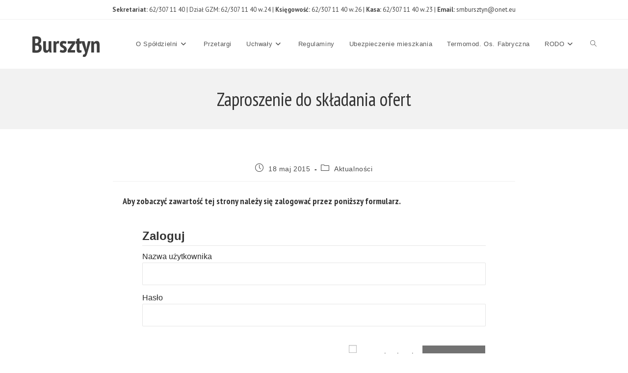

--- FILE ---
content_type: text/html; charset=UTF-8
request_url: https://www.bursztyn-wieruszow.pl/aktualnosci/zaproszenie-do-skladania-ofert-2.html
body_size: 16423
content:
<!DOCTYPE html><html class="html" dir="ltr" lang="pl-PL"><head><meta charset="UTF-8"><link rel="profile" href="https://gmpg.org/xfn/11"><link rel="dns-prefetch" href="//cdn.hu-manity.co" />  <script type="text/javascript">var huOptions = {"appID":"wwwbursztyn-wieruszowpl-19617f1","currentLanguage":"pl","blocking":true,"globalCookie":false,"isAdmin":false,"privacyConsent":true,"forms":[],"customProviders":[],"customPatterns":[]};</script> <script type="text/javascript" src="https://cdn.hu-manity.co/hu-banner.min.js"></script><link media="all" href="https://www.bursztyn-wieruszow.pl/wp-content/cache/autoptimize/css/autoptimize_154ddfd96f6746bad1e96350667d30de.css" rel="stylesheet"><title>Zaproszenie do składania ofert | SMLW Bursztyn w Wieruszowie</title><style>#wpadminbar #wp-admin-bar-wccp_free_top_button .ab-icon:before {
	content: "\f160";
	color: #02CA02;
	top: 3px;
}
#wpadminbar #wp-admin-bar-wccp_free_top_button .ab-icon {
	transform: rotate(45deg);
}</style><meta name="description" content="Zaproszenie do składania ofert na dobór, zakup oraz montaż i uruchomienie pompy centralnego ogrzewania z elektronicznym przetwornikiem ciśnienia na wymiennikowni W-1 na osiedlu Fabryczna w Wieruszowie." /><meta name="robots" content="max-image-preview:large" /><meta name="author" content="SMLW Admin"/><meta name="keywords" content="zapytanie ofertowe,aktualności" /><link rel="canonical" href="https://www.bursztyn-wieruszow.pl/aktualnosci/zaproszenie-do-skladania-ofert-2.html" /><meta name="generator" content="All in One SEO (AIOSEO) 4.9.1.1" /> <script type="application/ld+json" class="aioseo-schema">{"@context":"https:\/\/schema.org","@graph":[{"@type":"Article","@id":"https:\/\/www.bursztyn-wieruszow.pl\/aktualnosci\/zaproszenie-do-skladania-ofert-2.html#article","name":"Zaproszenie do sk\u0142adania ofert | SMLW Bursztyn w Wieruszowie","headline":"Zaproszenie do sk\u0142adania ofert","author":{"@id":"https:\/\/www.bursztyn-wieruszow.pl\/author\/admin#author"},"publisher":{"@id":"https:\/\/www.bursztyn-wieruszow.pl\/#organization"},"datePublished":"2015-05-18T13:29:24+01:00","dateModified":"2015-05-18T13:29:24+01:00","inLanguage":"pl-PL","mainEntityOfPage":{"@id":"https:\/\/www.bursztyn-wieruszow.pl\/aktualnosci\/zaproszenie-do-skladania-ofert-2.html#webpage"},"isPartOf":{"@id":"https:\/\/www.bursztyn-wieruszow.pl\/aktualnosci\/zaproszenie-do-skladania-ofert-2.html#webpage"},"articleSection":"Aktualno\u015bci, zapytanie ofertowe"},{"@type":"BreadcrumbList","@id":"https:\/\/www.bursztyn-wieruszow.pl\/aktualnosci\/zaproszenie-do-skladania-ofert-2.html#breadcrumblist","itemListElement":[{"@type":"ListItem","@id":"https:\/\/www.bursztyn-wieruszow.pl#listItem","position":1,"name":"Home","item":"https:\/\/www.bursztyn-wieruszow.pl","nextItem":{"@type":"ListItem","@id":"https:\/\/www.bursztyn-wieruszow.pl\/kategoria\/aktualnosci#listItem","name":"Aktualno\u015bci"}},{"@type":"ListItem","@id":"https:\/\/www.bursztyn-wieruszow.pl\/kategoria\/aktualnosci#listItem","position":2,"name":"Aktualno\u015bci","item":"https:\/\/www.bursztyn-wieruszow.pl\/kategoria\/aktualnosci","nextItem":{"@type":"ListItem","@id":"https:\/\/www.bursztyn-wieruszow.pl\/aktualnosci\/zaproszenie-do-skladania-ofert-2.html#listItem","name":"Zaproszenie do sk\u0142adania ofert"},"previousItem":{"@type":"ListItem","@id":"https:\/\/www.bursztyn-wieruszow.pl#listItem","name":"Home"}},{"@type":"ListItem","@id":"https:\/\/www.bursztyn-wieruszow.pl\/aktualnosci\/zaproszenie-do-skladania-ofert-2.html#listItem","position":3,"name":"Zaproszenie do sk\u0142adania ofert","previousItem":{"@type":"ListItem","@id":"https:\/\/www.bursztyn-wieruszow.pl\/kategoria\/aktualnosci#listItem","name":"Aktualno\u015bci"}}]},{"@type":"Organization","@id":"https:\/\/www.bursztyn-wieruszow.pl\/#organization","name":"SML-W Bursztyn","description":"Sp\u00f3\u0142dzielnia Mieszkaniowa Lokatorsko-W\u0142asno\u015bciowa w Wieruszowie","url":"https:\/\/www.bursztyn-wieruszow.pl\/"},{"@type":"Person","@id":"https:\/\/www.bursztyn-wieruszow.pl\/author\/admin#author","url":"https:\/\/www.bursztyn-wieruszow.pl\/author\/admin","name":"SMLW Admin"},{"@type":"WebPage","@id":"https:\/\/www.bursztyn-wieruszow.pl\/aktualnosci\/zaproszenie-do-skladania-ofert-2.html#webpage","url":"https:\/\/www.bursztyn-wieruszow.pl\/aktualnosci\/zaproszenie-do-skladania-ofert-2.html","name":"Zaproszenie do sk\u0142adania ofert | SMLW Bursztyn w Wieruszowie","description":"Zaproszenie do sk\u0142adania ofert na dob\u00f3r, zakup oraz monta\u017c i uruchomienie pompy centralnego ogrzewania z elektronicznym przetwornikiem ci\u015bnienia na wymiennikowni W-1 na osiedlu Fabryczna w Wieruszowie.","inLanguage":"pl-PL","isPartOf":{"@id":"https:\/\/www.bursztyn-wieruszow.pl\/#website"},"breadcrumb":{"@id":"https:\/\/www.bursztyn-wieruszow.pl\/aktualnosci\/zaproszenie-do-skladania-ofert-2.html#breadcrumblist"},"author":{"@id":"https:\/\/www.bursztyn-wieruszow.pl\/author\/admin#author"},"creator":{"@id":"https:\/\/www.bursztyn-wieruszow.pl\/author\/admin#author"},"datePublished":"2015-05-18T13:29:24+01:00","dateModified":"2015-05-18T13:29:24+01:00"},{"@type":"WebSite","@id":"https:\/\/www.bursztyn-wieruszow.pl\/#website","url":"https:\/\/www.bursztyn-wieruszow.pl\/","name":"Bursztyn","description":"Sp\u00f3\u0142dzielnia Mieszkaniowa Lokatorsko-W\u0142asno\u015bciowa w Wieruszowie","inLanguage":"pl-PL","publisher":{"@id":"https:\/\/www.bursztyn-wieruszow.pl\/#organization"}}]}</script> <link rel="pingback" href="https://www.bursztyn-wieruszow.pl/xmlrpc.php"><meta name="viewport" content="width=device-width, initial-scale=1"><link rel='dns-prefetch' href='//fonts.googleapis.com' /><link rel="alternate" type="application/rss+xml" title="Bursztyn &raquo; Kanał z wpisami" href="https://www.bursztyn-wieruszow.pl/feed" /><link rel="alternate" type="application/rss+xml" title="Bursztyn &raquo; Kanał z komentarzami" href="https://www.bursztyn-wieruszow.pl/comments/feed" /><link rel="alternate" type="application/rss+xml" title="Bursztyn &raquo; Zaproszenie do składania ofert Kanał z komentarzami" href="https://www.bursztyn-wieruszow.pl/aktualnosci/zaproszenie-do-skladania-ofert-2.html/feed" /><link rel="alternate" title="oEmbed (JSON)" type="application/json+oembed" href="https://www.bursztyn-wieruszow.pl/wp-json/oembed/1.0/embed?url=https%3A%2F%2Fwww.bursztyn-wieruszow.pl%2Faktualnosci%2Fzaproszenie-do-skladania-ofert-2.html" /><link rel="alternate" title="oEmbed (XML)" type="text/xml+oembed" href="https://www.bursztyn-wieruszow.pl/wp-json/oembed/1.0/embed?url=https%3A%2F%2Fwww.bursztyn-wieruszow.pl%2Faktualnosci%2Fzaproszenie-do-skladania-ofert-2.html&#038;format=xml" /><style id='wp-img-auto-sizes-contain-inline-css'>img:is([sizes=auto i],[sizes^="auto," i]){contain-intrinsic-size:3000px 1500px}
/*# sourceURL=wp-img-auto-sizes-contain-inline-css */</style><style id='wp-block-library-theme-inline-css'>.wp-block-audio :where(figcaption){color:#555;font-size:13px;text-align:center}.is-dark-theme .wp-block-audio :where(figcaption){color:#ffffffa6}.wp-block-audio{margin:0 0 1em}.wp-block-code{border:1px solid #ccc;border-radius:4px;font-family:Menlo,Consolas,monaco,monospace;padding:.8em 1em}.wp-block-embed :where(figcaption){color:#555;font-size:13px;text-align:center}.is-dark-theme .wp-block-embed :where(figcaption){color:#ffffffa6}.wp-block-embed{margin:0 0 1em}.blocks-gallery-caption{color:#555;font-size:13px;text-align:center}.is-dark-theme .blocks-gallery-caption{color:#ffffffa6}:root :where(.wp-block-image figcaption){color:#555;font-size:13px;text-align:center}.is-dark-theme :root :where(.wp-block-image figcaption){color:#ffffffa6}.wp-block-image{margin:0 0 1em}.wp-block-pullquote{border-bottom:4px solid;border-top:4px solid;color:currentColor;margin-bottom:1.75em}.wp-block-pullquote :where(cite),.wp-block-pullquote :where(footer),.wp-block-pullquote__citation{color:currentColor;font-size:.8125em;font-style:normal;text-transform:uppercase}.wp-block-quote{border-left:.25em solid;margin:0 0 1.75em;padding-left:1em}.wp-block-quote cite,.wp-block-quote footer{color:currentColor;font-size:.8125em;font-style:normal;position:relative}.wp-block-quote:where(.has-text-align-right){border-left:none;border-right:.25em solid;padding-left:0;padding-right:1em}.wp-block-quote:where(.has-text-align-center){border:none;padding-left:0}.wp-block-quote.is-large,.wp-block-quote.is-style-large,.wp-block-quote:where(.is-style-plain){border:none}.wp-block-search .wp-block-search__label{font-weight:700}.wp-block-search__button{border:1px solid #ccc;padding:.375em .625em}:where(.wp-block-group.has-background){padding:1.25em 2.375em}.wp-block-separator.has-css-opacity{opacity:.4}.wp-block-separator{border:none;border-bottom:2px solid;margin-left:auto;margin-right:auto}.wp-block-separator.has-alpha-channel-opacity{opacity:1}.wp-block-separator:not(.is-style-wide):not(.is-style-dots){width:100px}.wp-block-separator.has-background:not(.is-style-dots){border-bottom:none;height:1px}.wp-block-separator.has-background:not(.is-style-wide):not(.is-style-dots){height:2px}.wp-block-table{margin:0 0 1em}.wp-block-table td,.wp-block-table th{word-break:normal}.wp-block-table :where(figcaption){color:#555;font-size:13px;text-align:center}.is-dark-theme .wp-block-table :where(figcaption){color:#ffffffa6}.wp-block-video :where(figcaption){color:#555;font-size:13px;text-align:center}.is-dark-theme .wp-block-video :where(figcaption){color:#ffffffa6}.wp-block-video{margin:0 0 1em}:root :where(.wp-block-template-part.has-background){margin-bottom:0;margin-top:0;padding:1.25em 2.375em}
/*# sourceURL=/wp-includes/css/dist/block-library/theme.min.css */</style><style id='classic-theme-styles-inline-css'>/*! This file is auto-generated */
.wp-block-button__link{color:#fff;background-color:#32373c;border-radius:9999px;box-shadow:none;text-decoration:none;padding:calc(.667em + 2px) calc(1.333em + 2px);font-size:1.125em}.wp-block-file__button{background:#32373c;color:#fff;text-decoration:none}
/*# sourceURL=/wp-includes/css/classic-themes.min.css */</style><style id='global-styles-inline-css'>:root{--wp--preset--aspect-ratio--square: 1;--wp--preset--aspect-ratio--4-3: 4/3;--wp--preset--aspect-ratio--3-4: 3/4;--wp--preset--aspect-ratio--3-2: 3/2;--wp--preset--aspect-ratio--2-3: 2/3;--wp--preset--aspect-ratio--16-9: 16/9;--wp--preset--aspect-ratio--9-16: 9/16;--wp--preset--color--black: #000000;--wp--preset--color--cyan-bluish-gray: #abb8c3;--wp--preset--color--white: #ffffff;--wp--preset--color--pale-pink: #f78da7;--wp--preset--color--vivid-red: #cf2e2e;--wp--preset--color--luminous-vivid-orange: #ff6900;--wp--preset--color--luminous-vivid-amber: #fcb900;--wp--preset--color--light-green-cyan: #7bdcb5;--wp--preset--color--vivid-green-cyan: #00d084;--wp--preset--color--pale-cyan-blue: #8ed1fc;--wp--preset--color--vivid-cyan-blue: #0693e3;--wp--preset--color--vivid-purple: #9b51e0;--wp--preset--gradient--vivid-cyan-blue-to-vivid-purple: linear-gradient(135deg,rgb(6,147,227) 0%,rgb(155,81,224) 100%);--wp--preset--gradient--light-green-cyan-to-vivid-green-cyan: linear-gradient(135deg,rgb(122,220,180) 0%,rgb(0,208,130) 100%);--wp--preset--gradient--luminous-vivid-amber-to-luminous-vivid-orange: linear-gradient(135deg,rgb(252,185,0) 0%,rgb(255,105,0) 100%);--wp--preset--gradient--luminous-vivid-orange-to-vivid-red: linear-gradient(135deg,rgb(255,105,0) 0%,rgb(207,46,46) 100%);--wp--preset--gradient--very-light-gray-to-cyan-bluish-gray: linear-gradient(135deg,rgb(238,238,238) 0%,rgb(169,184,195) 100%);--wp--preset--gradient--cool-to-warm-spectrum: linear-gradient(135deg,rgb(74,234,220) 0%,rgb(151,120,209) 20%,rgb(207,42,186) 40%,rgb(238,44,130) 60%,rgb(251,105,98) 80%,rgb(254,248,76) 100%);--wp--preset--gradient--blush-light-purple: linear-gradient(135deg,rgb(255,206,236) 0%,rgb(152,150,240) 100%);--wp--preset--gradient--blush-bordeaux: linear-gradient(135deg,rgb(254,205,165) 0%,rgb(254,45,45) 50%,rgb(107,0,62) 100%);--wp--preset--gradient--luminous-dusk: linear-gradient(135deg,rgb(255,203,112) 0%,rgb(199,81,192) 50%,rgb(65,88,208) 100%);--wp--preset--gradient--pale-ocean: linear-gradient(135deg,rgb(255,245,203) 0%,rgb(182,227,212) 50%,rgb(51,167,181) 100%);--wp--preset--gradient--electric-grass: linear-gradient(135deg,rgb(202,248,128) 0%,rgb(113,206,126) 100%);--wp--preset--gradient--midnight: linear-gradient(135deg,rgb(2,3,129) 0%,rgb(40,116,252) 100%);--wp--preset--font-size--small: 13px;--wp--preset--font-size--medium: 20px;--wp--preset--font-size--large: 36px;--wp--preset--font-size--x-large: 42px;--wp--preset--spacing--20: 0.44rem;--wp--preset--spacing--30: 0.67rem;--wp--preset--spacing--40: 1rem;--wp--preset--spacing--50: 1.5rem;--wp--preset--spacing--60: 2.25rem;--wp--preset--spacing--70: 3.38rem;--wp--preset--spacing--80: 5.06rem;--wp--preset--shadow--natural: 6px 6px 9px rgba(0, 0, 0, 0.2);--wp--preset--shadow--deep: 12px 12px 50px rgba(0, 0, 0, 0.4);--wp--preset--shadow--sharp: 6px 6px 0px rgba(0, 0, 0, 0.2);--wp--preset--shadow--outlined: 6px 6px 0px -3px rgb(255, 255, 255), 6px 6px rgb(0, 0, 0);--wp--preset--shadow--crisp: 6px 6px 0px rgb(0, 0, 0);}:where(.is-layout-flex){gap: 0.5em;}:where(.is-layout-grid){gap: 0.5em;}body .is-layout-flex{display: flex;}.is-layout-flex{flex-wrap: wrap;align-items: center;}.is-layout-flex > :is(*, div){margin: 0;}body .is-layout-grid{display: grid;}.is-layout-grid > :is(*, div){margin: 0;}:where(.wp-block-columns.is-layout-flex){gap: 2em;}:where(.wp-block-columns.is-layout-grid){gap: 2em;}:where(.wp-block-post-template.is-layout-flex){gap: 1.25em;}:where(.wp-block-post-template.is-layout-grid){gap: 1.25em;}.has-black-color{color: var(--wp--preset--color--black) !important;}.has-cyan-bluish-gray-color{color: var(--wp--preset--color--cyan-bluish-gray) !important;}.has-white-color{color: var(--wp--preset--color--white) !important;}.has-pale-pink-color{color: var(--wp--preset--color--pale-pink) !important;}.has-vivid-red-color{color: var(--wp--preset--color--vivid-red) !important;}.has-luminous-vivid-orange-color{color: var(--wp--preset--color--luminous-vivid-orange) !important;}.has-luminous-vivid-amber-color{color: var(--wp--preset--color--luminous-vivid-amber) !important;}.has-light-green-cyan-color{color: var(--wp--preset--color--light-green-cyan) !important;}.has-vivid-green-cyan-color{color: var(--wp--preset--color--vivid-green-cyan) !important;}.has-pale-cyan-blue-color{color: var(--wp--preset--color--pale-cyan-blue) !important;}.has-vivid-cyan-blue-color{color: var(--wp--preset--color--vivid-cyan-blue) !important;}.has-vivid-purple-color{color: var(--wp--preset--color--vivid-purple) !important;}.has-black-background-color{background-color: var(--wp--preset--color--black) !important;}.has-cyan-bluish-gray-background-color{background-color: var(--wp--preset--color--cyan-bluish-gray) !important;}.has-white-background-color{background-color: var(--wp--preset--color--white) !important;}.has-pale-pink-background-color{background-color: var(--wp--preset--color--pale-pink) !important;}.has-vivid-red-background-color{background-color: var(--wp--preset--color--vivid-red) !important;}.has-luminous-vivid-orange-background-color{background-color: var(--wp--preset--color--luminous-vivid-orange) !important;}.has-luminous-vivid-amber-background-color{background-color: var(--wp--preset--color--luminous-vivid-amber) !important;}.has-light-green-cyan-background-color{background-color: var(--wp--preset--color--light-green-cyan) !important;}.has-vivid-green-cyan-background-color{background-color: var(--wp--preset--color--vivid-green-cyan) !important;}.has-pale-cyan-blue-background-color{background-color: var(--wp--preset--color--pale-cyan-blue) !important;}.has-vivid-cyan-blue-background-color{background-color: var(--wp--preset--color--vivid-cyan-blue) !important;}.has-vivid-purple-background-color{background-color: var(--wp--preset--color--vivid-purple) !important;}.has-black-border-color{border-color: var(--wp--preset--color--black) !important;}.has-cyan-bluish-gray-border-color{border-color: var(--wp--preset--color--cyan-bluish-gray) !important;}.has-white-border-color{border-color: var(--wp--preset--color--white) !important;}.has-pale-pink-border-color{border-color: var(--wp--preset--color--pale-pink) !important;}.has-vivid-red-border-color{border-color: var(--wp--preset--color--vivid-red) !important;}.has-luminous-vivid-orange-border-color{border-color: var(--wp--preset--color--luminous-vivid-orange) !important;}.has-luminous-vivid-amber-border-color{border-color: var(--wp--preset--color--luminous-vivid-amber) !important;}.has-light-green-cyan-border-color{border-color: var(--wp--preset--color--light-green-cyan) !important;}.has-vivid-green-cyan-border-color{border-color: var(--wp--preset--color--vivid-green-cyan) !important;}.has-pale-cyan-blue-border-color{border-color: var(--wp--preset--color--pale-cyan-blue) !important;}.has-vivid-cyan-blue-border-color{border-color: var(--wp--preset--color--vivid-cyan-blue) !important;}.has-vivid-purple-border-color{border-color: var(--wp--preset--color--vivid-purple) !important;}.has-vivid-cyan-blue-to-vivid-purple-gradient-background{background: var(--wp--preset--gradient--vivid-cyan-blue-to-vivid-purple) !important;}.has-light-green-cyan-to-vivid-green-cyan-gradient-background{background: var(--wp--preset--gradient--light-green-cyan-to-vivid-green-cyan) !important;}.has-luminous-vivid-amber-to-luminous-vivid-orange-gradient-background{background: var(--wp--preset--gradient--luminous-vivid-amber-to-luminous-vivid-orange) !important;}.has-luminous-vivid-orange-to-vivid-red-gradient-background{background: var(--wp--preset--gradient--luminous-vivid-orange-to-vivid-red) !important;}.has-very-light-gray-to-cyan-bluish-gray-gradient-background{background: var(--wp--preset--gradient--very-light-gray-to-cyan-bluish-gray) !important;}.has-cool-to-warm-spectrum-gradient-background{background: var(--wp--preset--gradient--cool-to-warm-spectrum) !important;}.has-blush-light-purple-gradient-background{background: var(--wp--preset--gradient--blush-light-purple) !important;}.has-blush-bordeaux-gradient-background{background: var(--wp--preset--gradient--blush-bordeaux) !important;}.has-luminous-dusk-gradient-background{background: var(--wp--preset--gradient--luminous-dusk) !important;}.has-pale-ocean-gradient-background{background: var(--wp--preset--gradient--pale-ocean) !important;}.has-electric-grass-gradient-background{background: var(--wp--preset--gradient--electric-grass) !important;}.has-midnight-gradient-background{background: var(--wp--preset--gradient--midnight) !important;}.has-small-font-size{font-size: var(--wp--preset--font-size--small) !important;}.has-medium-font-size{font-size: var(--wp--preset--font-size--medium) !important;}.has-large-font-size{font-size: var(--wp--preset--font-size--large) !important;}.has-x-large-font-size{font-size: var(--wp--preset--font-size--x-large) !important;}
:where(.wp-block-post-template.is-layout-flex){gap: 1.25em;}:where(.wp-block-post-template.is-layout-grid){gap: 1.25em;}
:where(.wp-block-term-template.is-layout-flex){gap: 1.25em;}:where(.wp-block-term-template.is-layout-grid){gap: 1.25em;}
:where(.wp-block-columns.is-layout-flex){gap: 2em;}:where(.wp-block-columns.is-layout-grid){gap: 2em;}
:root :where(.wp-block-pullquote){font-size: 1.5em;line-height: 1.6;}
/*# sourceURL=global-styles-inline-css */</style><link rel='stylesheet' id='oceanwp-google-font-pt-sans-narrow-css' href='//fonts.googleapis.com/css?family=PT+Sans+Narrow%3A100%2C200%2C300%2C400%2C500%2C600%2C700%2C800%2C900%2C100i%2C200i%2C300i%2C400i%2C500i%2C600i%2C700i%2C800i%2C900i&#038;subset=latin%2Clatin-ext&#038;display=swap&#038;ver=6.9' media='all' /><link rel='stylesheet' id='oceanwp-google-font-pt-sans-css' href='//fonts.googleapis.com/css?family=PT+Sans%3A100%2C200%2C300%2C400%2C500%2C600%2C700%2C800%2C900%2C100i%2C200i%2C300i%2C400i%2C500i%2C600i%2C700i%2C800i%2C900i&#038;subset=latin%2Clatin-ext&#038;display=swap&#038;ver=6.9' media='all' /> <script src="https://www.bursztyn-wieruszow.pl/wp-includes/js/jquery/jquery.min.js" id="jquery-core-js"></script> <script src="https://www.bursztyn-wieruszow.pl/wp-includes/js/jquery/jquery-migrate.min.js" id="jquery-migrate-js"></script> <script src="https://www.bursztyn-wieruszow.pl/wp-content/plugins/child-theme-generator/public/js/child-theme-generator-public.js" id="child-theme-generator-js"></script> <link rel="https://api.w.org/" href="https://www.bursztyn-wieruszow.pl/wp-json/" /><link rel="alternate" title="JSON" type="application/json" href="https://www.bursztyn-wieruszow.pl/wp-json/wp/v2/posts/755" /><link rel="EditURI" type="application/rsd+xml" title="RSD" href="https://www.bursztyn-wieruszow.pl/xmlrpc.php?rsd" /> <script id="wpcp_disable_selection" type="text/javascript">var image_save_msg='You are not allowed to save images!';
	var no_menu_msg='Context Menu disabled!';
	var smessage = "To nie działa";

function disableEnterKey(e)
{
	var elemtype = e.target.tagName;
	
	elemtype = elemtype.toUpperCase();
	
	if (elemtype == "TEXT" || elemtype == "TEXTAREA" || elemtype == "INPUT" || elemtype == "PASSWORD" || elemtype == "SELECT" || elemtype == "OPTION" || elemtype == "EMBED")
	{
		elemtype = 'TEXT';
	}
	
	if (e.ctrlKey){
     var key;
     if(window.event)
          key = window.event.keyCode;     //IE
     else
          key = e.which;     //firefox (97)
    //if (key != 17) alert(key);
     if (elemtype!= 'TEXT' && (key == 97 || key == 65 || key == 67 || key == 99 || key == 88 || key == 120 || key == 26 || key == 85  || key == 86 || key == 83 || key == 43 || key == 73))
     {
		if(wccp_free_iscontenteditable(e)) return true;
		show_wpcp_message('You are not allowed to copy content or view source');
		return false;
     }else
     	return true;
     }
}


/*For contenteditable tags*/
function wccp_free_iscontenteditable(e)
{
	var e = e || window.event; // also there is no e.target property in IE. instead IE uses window.event.srcElement
  	
	var target = e.target || e.srcElement;

	var elemtype = e.target.nodeName;
	
	elemtype = elemtype.toUpperCase();
	
	var iscontenteditable = "false";
		
	if(typeof target.getAttribute!="undefined" ) iscontenteditable = target.getAttribute("contenteditable"); // Return true or false as string
	
	var iscontenteditable2 = false;
	
	if(typeof target.isContentEditable!="undefined" ) iscontenteditable2 = target.isContentEditable; // Return true or false as boolean

	if(target.parentElement.isContentEditable) iscontenteditable2 = true;
	
	if (iscontenteditable == "true" || iscontenteditable2 == true)
	{
		if(typeof target.style!="undefined" ) target.style.cursor = "text";
		
		return true;
	}
}

////////////////////////////////////
function disable_copy(e)
{	
	var e = e || window.event; // also there is no e.target property in IE. instead IE uses window.event.srcElement
	
	var elemtype = e.target.tagName;
	
	elemtype = elemtype.toUpperCase();
	
	if (elemtype == "TEXT" || elemtype == "TEXTAREA" || elemtype == "INPUT" || elemtype == "PASSWORD" || elemtype == "SELECT" || elemtype == "OPTION" || elemtype == "EMBED")
	{
		elemtype = 'TEXT';
	}
	
	if(wccp_free_iscontenteditable(e)) return true;
	
	var isSafari = /Safari/.test(navigator.userAgent) && /Apple Computer/.test(navigator.vendor);
	
	var checker_IMG = '';
	if (elemtype == "IMG" && checker_IMG == 'checked' && e.detail >= 2) {show_wpcp_message(alertMsg_IMG);return false;}
	if (elemtype != "TEXT")
	{
		if (smessage !== "" && e.detail == 2)
			show_wpcp_message(smessage);
		
		if (isSafari)
			return true;
		else
			return false;
	}	
}

//////////////////////////////////////////
function disable_copy_ie()
{
	var e = e || window.event;
	var elemtype = window.event.srcElement.nodeName;
	elemtype = elemtype.toUpperCase();
	if(wccp_free_iscontenteditable(e)) return true;
	if (elemtype == "IMG") {show_wpcp_message(alertMsg_IMG);return false;}
	if (elemtype != "TEXT" && elemtype != "TEXTAREA" && elemtype != "INPUT" && elemtype != "PASSWORD" && elemtype != "SELECT" && elemtype != "OPTION" && elemtype != "EMBED")
	{
		return false;
	}
}	
function reEnable()
{
	return true;
}
document.onkeydown = disableEnterKey;
document.onselectstart = disable_copy_ie;
if(navigator.userAgent.indexOf('MSIE')==-1)
{
	document.onmousedown = disable_copy;
	document.onclick = reEnable;
}
function disableSelection(target)
{
    //For IE This code will work
    if (typeof target.onselectstart!="undefined")
    target.onselectstart = disable_copy_ie;
    
    //For Firefox This code will work
    else if (typeof target.style.MozUserSelect!="undefined")
    {target.style.MozUserSelect="none";}
    
    //All other  (ie: Opera) This code will work
    else
    target.onmousedown=function(){return false}
    target.style.cursor = "default";
}
//Calling the JS function directly just after body load
window.onload = function(){disableSelection(document.body);};

//////////////////special for safari Start////////////////
var onlongtouch;
var timer;
var touchduration = 1000; //length of time we want the user to touch before we do something

var elemtype = "";
function touchstart(e) {
	var e = e || window.event;
  // also there is no e.target property in IE.
  // instead IE uses window.event.srcElement
  	var target = e.target || e.srcElement;
	
	elemtype = window.event.srcElement.nodeName;
	
	elemtype = elemtype.toUpperCase();
	
	if(!wccp_pro_is_passive()) e.preventDefault();
	if (!timer) {
		timer = setTimeout(onlongtouch, touchduration);
	}
}

function touchend() {
    //stops short touches from firing the event
    if (timer) {
        clearTimeout(timer);
        timer = null;
    }
	onlongtouch();
}

onlongtouch = function(e) { //this will clear the current selection if anything selected
	
	if (elemtype != "TEXT" && elemtype != "TEXTAREA" && elemtype != "INPUT" && elemtype != "PASSWORD" && elemtype != "SELECT" && elemtype != "EMBED" && elemtype != "OPTION")	
	{
		if (window.getSelection) {
			if (window.getSelection().empty) {  // Chrome
			window.getSelection().empty();
			} else if (window.getSelection().removeAllRanges) {  // Firefox
			window.getSelection().removeAllRanges();
			}
		} else if (document.selection) {  // IE?
			document.selection.empty();
		}
		return false;
	}
};

document.addEventListener("DOMContentLoaded", function(event) { 
    window.addEventListener("touchstart", touchstart, false);
    window.addEventListener("touchend", touchend, false);
});

function wccp_pro_is_passive() {

  var cold = false,
  hike = function() {};

  try {
	  const object1 = {};
  var aid = Object.defineProperty(object1, 'passive', {
  get() {cold = true}
  });
  window.addEventListener('test', hike, aid);
  window.removeEventListener('test', hike, aid);
  } catch (e) {}

  return cold;
}
/*special for safari End*/</script> <script id="wpcp_disable_Right_Click" type="text/javascript">document.ondragstart = function() { return false;}
	function nocontext(e) {
	   return false;
	}
	document.oncontextmenu = nocontext;</script> <style>.unselectable
{
-moz-user-select:none;
-webkit-user-select:none;
cursor: default;
}
html
{
-webkit-touch-callout: none;
-webkit-user-select: none;
-khtml-user-select: none;
-moz-user-select: none;
-ms-user-select: none;
user-select: none;
-webkit-tap-highlight-color: rgba(0,0,0,0);
}</style> <script id="wpcp_css_disable_selection" type="text/javascript">var e = document.getElementsByTagName('body')[0];
if(e)
{
	e.setAttribute('unselectable',"on");
}</script> <meta name="generator" content="Elementor 3.33.4; features: additional_custom_breakpoints; settings: css_print_method-external, google_font-enabled, font_display-auto"><style>.e-con.e-parent:nth-of-type(n+4):not(.e-lazyloaded):not(.e-no-lazyload),
				.e-con.e-parent:nth-of-type(n+4):not(.e-lazyloaded):not(.e-no-lazyload) * {
					background-image: none !important;
				}
				@media screen and (max-height: 1024px) {
					.e-con.e-parent:nth-of-type(n+3):not(.e-lazyloaded):not(.e-no-lazyload),
					.e-con.e-parent:nth-of-type(n+3):not(.e-lazyloaded):not(.e-no-lazyload) * {
						background-image: none !important;
					}
				}
				@media screen and (max-height: 640px) {
					.e-con.e-parent:nth-of-type(n+2):not(.e-lazyloaded):not(.e-no-lazyload),
					.e-con.e-parent:nth-of-type(n+2):not(.e-lazyloaded):not(.e-no-lazyload) * {
						background-image: none !important;
					}
				}</style><link rel="icon" href="https://www.bursztyn-wieruszow.pl/wp-content/uploads/2020/04/favicon.ico" sizes="32x32" /><link rel="icon" href="https://www.bursztyn-wieruszow.pl/wp-content/uploads/2020/04/favicon.ico" sizes="192x192" /><link rel="apple-touch-icon" href="https://www.bursztyn-wieruszow.pl/wp-content/uploads/2020/04/favicon.ico" /><meta name="msapplication-TileImage" content="https://www.bursztyn-wieruszow.pl/wp-content/uploads/2020/04/favicon.ico" /><style id="wp-custom-css">.widget-title{border:none;border-bottom:1px solid #9f9f9f;padding:0 0 10px 0}.sticky{background-color:#f9f9f9;padding:15px;font-weight:bold}.clr .tax-desc,.search-no-results{text-align:center}.eael-posted-by,.eael-author-avatar,.button__loader,.search-results .site-breadcrumbs,.search-no-results .site-breadcrumbs,#search-results-count{display:none}#footer .textwidget{font-size:13px}#wpmem_login{max-width:700px;margin:0 auto}#wpmem_login .button_div{margin-top:20px}</style><style type="text/css">/* Colors */a:hover,a.light:hover,.theme-heading .text::before,.theme-heading .text::after,#top-bar-content >a:hover,#top-bar-social li.oceanwp-email a:hover,#site-navigation-wrap .dropdown-menu >li >a:hover,#site-header.medium-header #medium-searchform button:hover,.oceanwp-mobile-menu-icon a:hover,.blog-entry.post .blog-entry-header .entry-title a:hover,.blog-entry.post .blog-entry-readmore a:hover,.blog-entry.thumbnail-entry .blog-entry-category a,ul.meta li a:hover,.dropcap,.single nav.post-navigation .nav-links .title,body .related-post-title a:hover,body #wp-calendar caption,body .contact-info-widget.default i,body .contact-info-widget.big-icons i,body .custom-links-widget .oceanwp-custom-links li a:hover,body .custom-links-widget .oceanwp-custom-links li a:hover:before,body .posts-thumbnails-widget li a:hover,body .social-widget li.oceanwp-email a:hover,.comment-author .comment-meta .comment-reply-link,#respond #cancel-comment-reply-link:hover,#footer-widgets .footer-box a:hover,#footer-bottom a:hover,#footer-bottom #footer-bottom-menu a:hover,.sidr a:hover,.sidr-class-dropdown-toggle:hover,.sidr-class-menu-item-has-children.active >a,.sidr-class-menu-item-has-children.active >a >.sidr-class-dropdown-toggle,input[type=checkbox]:checked:before{color:#727272}.single nav.post-navigation .nav-links .title .owp-icon use,.blog-entry.post .blog-entry-readmore a:hover .owp-icon use,body .contact-info-widget.default .owp-icon use,body .contact-info-widget.big-icons .owp-icon use{stroke:#727272}input[type="button"],input[type="reset"],input[type="submit"],button[type="submit"],.button,#site-navigation-wrap .dropdown-menu >li.btn >a >span,.thumbnail:hover i,.thumbnail:hover .link-post-svg-icon,.post-quote-content,.omw-modal .omw-close-modal,body .contact-info-widget.big-icons li:hover i,body .contact-info-widget.big-icons li:hover .owp-icon,body div.wpforms-container-full .wpforms-form input[type=submit],body div.wpforms-container-full .wpforms-form button[type=submit],body div.wpforms-container-full .wpforms-form .wpforms-page-button,.woocommerce-cart .wp-element-button,.woocommerce-checkout .wp-element-button,.wp-block-button__link{background-color:#727272}.widget-title{border-color:#727272}blockquote{border-color:#727272}.wp-block-quote{border-color:#727272}#searchform-dropdown{border-color:#727272}.dropdown-menu .sub-menu{border-color:#727272}.blog-entry.large-entry .blog-entry-readmore a:hover{border-color:#727272}.oceanwp-newsletter-form-wrap input[type="email"]:focus{border-color:#727272}.social-widget li.oceanwp-email a:hover{border-color:#727272}#respond #cancel-comment-reply-link:hover{border-color:#727272}body .contact-info-widget.big-icons li:hover i{border-color:#727272}body .contact-info-widget.big-icons li:hover .owp-icon{border-color:#727272}#footer-widgets .oceanwp-newsletter-form-wrap input[type="email"]:focus{border-color:#727272}input[type="button"]:hover,input[type="reset"]:hover,input[type="submit"]:hover,button[type="submit"]:hover,input[type="button"]:focus,input[type="reset"]:focus,input[type="submit"]:focus,button[type="submit"]:focus,.button:hover,.button:focus,#site-navigation-wrap .dropdown-menu >li.btn >a:hover >span,.post-quote-author,.omw-modal .omw-close-modal:hover,body div.wpforms-container-full .wpforms-form input[type=submit]:hover,body div.wpforms-container-full .wpforms-form button[type=submit]:hover,body div.wpforms-container-full .wpforms-form .wpforms-page-button:hover,.woocommerce-cart .wp-element-button:hover,.woocommerce-checkout .wp-element-button:hover,.wp-block-button__link:hover{background-color:#000000}a{color:#3f3f3f}a .owp-icon use{stroke:#3f3f3f}a:hover{color:#000000}a:hover .owp-icon use{stroke:#000000}body .theme-button,body input[type="submit"],body button[type="submit"],body button,body .button,body div.wpforms-container-full .wpforms-form input[type=submit],body div.wpforms-container-full .wpforms-form button[type=submit],body div.wpforms-container-full .wpforms-form .wpforms-page-button,.woocommerce-cart .wp-element-button,.woocommerce-checkout .wp-element-button,.wp-block-button__link{border-color:#ffffff}body .theme-button:hover,body input[type="submit"]:hover,body button[type="submit"]:hover,body button:hover,body .button:hover,body div.wpforms-container-full .wpforms-form input[type=submit]:hover,body div.wpforms-container-full .wpforms-form input[type=submit]:active,body div.wpforms-container-full .wpforms-form button[type=submit]:hover,body div.wpforms-container-full .wpforms-form button[type=submit]:active,body div.wpforms-container-full .wpforms-form .wpforms-page-button:hover,body div.wpforms-container-full .wpforms-form .wpforms-page-button:active,.woocommerce-cart .wp-element-button:hover,.woocommerce-checkout .wp-element-button:hover,.wp-block-button__link:hover{border-color:#ffffff}.site-breadcrumbs,.background-image-page-header .site-breadcrumbs{color:#424242}.site-breadcrumbs a,.background-image-page-header .site-breadcrumbs a{color:#dd3333}.site-breadcrumbs a .owp-icon use,.background-image-page-header .site-breadcrumbs a .owp-icon use{stroke:#dd3333}body{color:#3a3a3a}/* OceanWP Style Settings CSS */.container{width:1456px}.theme-button,input[type="submit"],button[type="submit"],button,.button,body div.wpforms-container-full .wpforms-form input[type=submit],body div.wpforms-container-full .wpforms-form button[type=submit],body div.wpforms-container-full .wpforms-form .wpforms-page-button{border-style:solid}.theme-button,input[type="submit"],button[type="submit"],button,.button,body div.wpforms-container-full .wpforms-form input[type=submit],body div.wpforms-container-full .wpforms-form button[type=submit],body div.wpforms-container-full .wpforms-form .wpforms-page-button{border-width:1px}form input[type="text"],form input[type="password"],form input[type="email"],form input[type="url"],form input[type="date"],form input[type="month"],form input[type="time"],form input[type="datetime"],form input[type="datetime-local"],form input[type="week"],form input[type="number"],form input[type="search"],form input[type="tel"],form input[type="color"],form select,form textarea,.woocommerce .woocommerce-checkout .select2-container--default .select2-selection--single{border-style:solid}body div.wpforms-container-full .wpforms-form input[type=date],body div.wpforms-container-full .wpforms-form input[type=datetime],body div.wpforms-container-full .wpforms-form input[type=datetime-local],body div.wpforms-container-full .wpforms-form input[type=email],body div.wpforms-container-full .wpforms-form input[type=month],body div.wpforms-container-full .wpforms-form input[type=number],body div.wpforms-container-full .wpforms-form input[type=password],body div.wpforms-container-full .wpforms-form input[type=range],body div.wpforms-container-full .wpforms-form input[type=search],body div.wpforms-container-full .wpforms-form input[type=tel],body div.wpforms-container-full .wpforms-form input[type=text],body div.wpforms-container-full .wpforms-form input[type=time],body div.wpforms-container-full .wpforms-form input[type=url],body div.wpforms-container-full .wpforms-form input[type=week],body div.wpforms-container-full .wpforms-form select,body div.wpforms-container-full .wpforms-form textarea{border-style:solid}form input[type="text"],form input[type="password"],form input[type="email"],form input[type="url"],form input[type="date"],form input[type="month"],form input[type="time"],form input[type="datetime"],form input[type="datetime-local"],form input[type="week"],form input[type="number"],form input[type="search"],form input[type="tel"],form input[type="color"],form select,form textarea{border-radius:3px}body div.wpforms-container-full .wpforms-form input[type=date],body div.wpforms-container-full .wpforms-form input[type=datetime],body div.wpforms-container-full .wpforms-form input[type=datetime-local],body div.wpforms-container-full .wpforms-form input[type=email],body div.wpforms-container-full .wpforms-form input[type=month],body div.wpforms-container-full .wpforms-form input[type=number],body div.wpforms-container-full .wpforms-form input[type=password],body div.wpforms-container-full .wpforms-form input[type=range],body div.wpforms-container-full .wpforms-form input[type=search],body div.wpforms-container-full .wpforms-form input[type=tel],body div.wpforms-container-full .wpforms-form input[type=text],body div.wpforms-container-full .wpforms-form input[type=time],body div.wpforms-container-full .wpforms-form input[type=url],body div.wpforms-container-full .wpforms-form input[type=week],body div.wpforms-container-full .wpforms-form select,body div.wpforms-container-full .wpforms-form textarea{border-radius:3px}.page-numbers a,.page-numbers span:not(.elementor-screen-only),.page-links span{font-size:13px}@media (max-width:768px){.page-numbers a,.page-numbers span:not(.elementor-screen-only),.page-links span{font-size:px}}@media (max-width:480px){.page-numbers a,.page-numbers span:not(.elementor-screen-only),.page-links span{font-size:px}}/* Header */#site-logo #site-logo-inner,.oceanwp-social-menu .social-menu-inner,#site-header.full_screen-header .menu-bar-inner,.after-header-content .after-header-content-inner{height:100px}#site-navigation-wrap .dropdown-menu >li >a,#site-navigation-wrap .dropdown-menu >li >span.opl-logout-link,.oceanwp-mobile-menu-icon a,.mobile-menu-close,.after-header-content-inner >a{line-height:100px}#site-header.has-header-media .overlay-header-media{background-color:rgba(0,0,0,0.5)}.effect-one #site-navigation-wrap .dropdown-menu >li >a.menu-link >span:after,.effect-three #site-navigation-wrap .dropdown-menu >li >a.menu-link >span:after,.effect-five #site-navigation-wrap .dropdown-menu >li >a.menu-link >span:before,.effect-five #site-navigation-wrap .dropdown-menu >li >a.menu-link >span:after,.effect-nine #site-navigation-wrap .dropdown-menu >li >a.menu-link >span:before,.effect-nine #site-navigation-wrap .dropdown-menu >li >a.menu-link >span:after{background-color:#2d2d2d}.effect-four #site-navigation-wrap .dropdown-menu >li >a.menu-link >span:before,.effect-four #site-navigation-wrap .dropdown-menu >li >a.menu-link >span:after,.effect-seven #site-navigation-wrap .dropdown-menu >li >a.menu-link:hover >span:after,.effect-seven #site-navigation-wrap .dropdown-menu >li.sfHover >a.menu-link >span:after{color:#2d2d2d}.effect-seven #site-navigation-wrap .dropdown-menu >li >a.menu-link:hover >span:after,.effect-seven #site-navigation-wrap .dropdown-menu >li.sfHover >a.menu-link >span:after{text-shadow:10px 0 #2d2d2d,-10px 0 #2d2d2d}.dropdown-menu .sub-menu,#searchform-dropdown,.current-shop-items-dropdown{border-color:#2d2d2d}/* Topbar */#top-bar-social li a{color:#0a0000}#top-bar-social li a .owp-icon use{stroke:#0a0000}#top-bar-social li a:hover{color:#dd3333!important}#top-bar-social li a:hover .owp-icon use{stroke:#dd3333!important}#top-bar-wrap,#top-bar-content strong{color:#474747}#top-bar-content a:hover,#top-bar-social-alt a:hover{color:#dd3333}/* Blog CSS */.single-post.content-max-width #wrap .thumbnail,.single-post.content-max-width #wrap .wp-block-buttons,.single-post.content-max-width #wrap .wp-block-verse,.single-post.content-max-width #wrap .entry-header,.single-post.content-max-width #wrap ul.meta,.single-post.content-max-width #wrap .entry-content p,.single-post.content-max-width #wrap .entry-content h1,.single-post.content-max-width #wrap .entry-content h2,.single-post.content-max-width #wrap .entry-content h3,.single-post.content-max-width #wrap .entry-content h4,.single-post.content-max-width #wrap .entry-content h5,.single-post.content-max-width #wrap .entry-content h6,.single-post.content-max-width #wrap .wp-block-image,.single-post.content-max-width #wrap .wp-block-gallery,.single-post.content-max-width #wrap .wp-block-video,.single-post.content-max-width #wrap .wp-block-quote,.single-post.content-max-width #wrap .wp-block-text-columns,.single-post.content-max-width #wrap .wp-block-code,.single-post.content-max-width #wrap .entry-content ul,.single-post.content-max-width #wrap .entry-content ol,.single-post.content-max-width #wrap .wp-block-cover-text,.single-post.content-max-width #wrap .wp-block-cover,.single-post.content-max-width #wrap .wp-block-columns,.single-post.content-max-width #wrap .post-tags,.single-post.content-max-width #wrap .comments-area,.single-post.content-max-width #wrap .wp-block-embed,#wrap .wp-block-separator.is-style-wide:not(.size-full){max-width:820px}.single-post.content-max-width #wrap .wp-block-image.alignleft,.single-post.content-max-width #wrap .wp-block-image.alignright{max-width:410px}.single-post.content-max-width #wrap .wp-block-image.alignleft{margin-left:calc( 50% - 410px)}.single-post.content-max-width #wrap .wp-block-image.alignright{margin-right:calc( 50% - 410px)}.single-post.content-max-width #wrap .wp-block-embed,.single-post.content-max-width #wrap .wp-block-verse{margin-left:auto;margin-right:auto}.ocean-single-post-header ul.meta-item li a:hover{color:#333333}/* Footer Widgets */#footer-widgets{padding:30px 0 20px 0}#footer-widgets,#footer-widgets p,#footer-widgets li a:before,#footer-widgets .contact-info-widget span.oceanwp-contact-title,#footer-widgets .recent-posts-date,#footer-widgets .recent-posts-comments,#footer-widgets .widget-recent-posts-icons li .fa{color:#afafaf}.page-header{background-color:#f2f2f2}/* Typography */body{font-size:14px;line-height:1.8}h1,h2,h3,h4,h5,h6,.theme-heading,.widget-title,.oceanwp-widget-recent-posts-title,.comment-reply-title,.entry-title,.sidebar-box .widget-title{font-family:'PT Sans Narrow';line-height:1.4}h1{font-size:23px;line-height:1.4}h2{font-size:20px;line-height:1.4}h3{font-size:18px;line-height:1.4}h4{font-size:17px;line-height:1.4}h5{font-size:14px;line-height:1.4}h6{font-size:15px;line-height:1.4}.page-header .page-header-title,.page-header.background-image-page-header .page-header-title{font-size:38px;line-height:1.4}.page-header .page-subheading{font-size:15px;line-height:1.8}.site-breadcrumbs,.site-breadcrumbs a{font-size:13px;line-height:1.4}#top-bar-content,#top-bar-social-alt{font-family:'PT Sans';font-size:13px;line-height:1.8}#site-logo a.site-logo-text{font-family:'PT Sans Narrow';font-size:46px;line-height:1.8;font-weight:600}.dropdown-menu ul li a.menu-link,#site-header.full_screen-header .fs-dropdown-menu ul.sub-menu li a{font-size:12px;line-height:1.2;letter-spacing:.6px}.sidr-class-dropdown-menu li a,a.sidr-class-toggle-sidr-close,#mobile-dropdown ul li a,body #mobile-fullscreen ul li a{font-size:15px;line-height:1.8}.blog-entry.post .blog-entry-header .entry-title a{font-size:22px;line-height:1.4}.ocean-single-post-header .single-post-title{font-size:34px;line-height:1.4;letter-spacing:.6px}.ocean-single-post-header ul.meta-item li,.ocean-single-post-header ul.meta-item li a{font-size:13px;line-height:1.4;letter-spacing:.6px}.ocean-single-post-header .post-author-name,.ocean-single-post-header .post-author-name a{font-size:14px;line-height:1.4;letter-spacing:.6px}.ocean-single-post-header .post-author-description{font-size:12px;line-height:1.4;letter-spacing:.6px}.single-post .entry-title{line-height:1.4;letter-spacing:.6px}.single-post ul.meta li,.single-post ul.meta li a{font-size:14px;line-height:1.4;letter-spacing:.6px}.sidebar-box .widget-title,.sidebar-box.widget_block .wp-block-heading{font-family:'PT Sans Narrow';font-size:16px;line-height:1;letter-spacing:1px;font-weight:600}#footer-widgets .footer-box .widget-title{font-size:16px;line-height:1;letter-spacing:1px}#footer-bottom #copyright{font-size:12px;line-height:1}#footer-bottom #footer-bottom-menu{font-size:12px;line-height:1}.woocommerce-store-notice.demo_store{line-height:2;letter-spacing:1.5px}.demo_store .woocommerce-store-notice__dismiss-link{line-height:2;letter-spacing:1.5px}.woocommerce ul.products li.product li.title h2,.woocommerce ul.products li.product li.title a{font-size:14px;line-height:1.5}.woocommerce ul.products li.product li.category,.woocommerce ul.products li.product li.category a{font-size:12px;line-height:1}.woocommerce ul.products li.product .price{font-size:18px;line-height:1}.woocommerce ul.products li.product .button,.woocommerce ul.products li.product .product-inner .added_to_cart{font-size:12px;line-height:1.5;letter-spacing:1px}.woocommerce ul.products li.owp-woo-cond-notice span,.woocommerce ul.products li.owp-woo-cond-notice a{font-size:16px;line-height:1;letter-spacing:1px;font-weight:600;text-transform:capitalize}.woocommerce div.product .product_title{font-size:24px;line-height:1.4;letter-spacing:.6px}.woocommerce div.product p.price{font-size:36px;line-height:1}.woocommerce .owp-btn-normal .summary form button.button,.woocommerce .owp-btn-big .summary form button.button,.woocommerce .owp-btn-very-big .summary form button.button{font-size:12px;line-height:1.5;letter-spacing:1px;text-transform:uppercase}.woocommerce div.owp-woo-single-cond-notice span,.woocommerce div.owp-woo-single-cond-notice a{font-size:18px;line-height:2;letter-spacing:1.5px;font-weight:600;text-transform:capitalize}.ocean-preloader--active .preloader-after-content{font-size:20px;line-height:1.8;letter-spacing:.6px}</style></head><body data-rsssl=1 class="wp-singular post-template-default single single-post postid-755 single-format-standard wp-embed-responsive wp-theme-oceanwp wp-child-theme-smlw-bursztyn cookies-not-set unselectable oceanwp-theme dropdown-mobile default-breakpoint content-full-width content-max-width post-in-category-aktualnosci has-topbar has-blog-grid has-fixed-footer pagination-center elementor-default elementor-kit-1247" itemscope="itemscope" itemtype="https://schema.org/Article"><div id="outer-wrap" class="site clr"> <a class="skip-link screen-reader-text" href="#main">Skip to content</a><div id="wrap" class="clr"><div id="top-bar-wrap" class="clr"><div id="top-bar" class="clr container"><div id="top-bar-inner" class="clr"><div id="top-bar-content" class="clr has-content top-bar-centered"> <span class="topbar-content"> <strong>Sekretariat:</strong> 62/307 11 40 | Dział GZM:</strong> 62/307 11 40 w.24 | <strong>Księgowość:</strong> 62/307 11 40 w.26 | <strong>Kasa:</strong> 62/307 11 40 w.23 | <strong>Email:</strong> <a href="/cdn-cgi/l/email-protection#a4d7c9c6d1d6d7ded0ddcae4cbcac1d08ac1d1"><span class="__cf_email__" data-cfemail="81f2ece3f4f3f2fbf5f8efc1eeefe4f5afe4f4">[email&#160;protected]</span></a> </span></div></div></div></div><header id="site-header" class="minimal-header header-replace effect-one clr" data-height="100" itemscope="itemscope" itemtype="https://schema.org/WPHeader" role="banner"><div id="site-header-inner" class="clr container"><div id="site-logo" class="clr" itemscope itemtype="https://schema.org/Brand" ><div id="site-logo-inner" class="clr"> <a href="https://www.bursztyn-wieruszow.pl/" rel="home" class="site-title site-logo-text" >Bursztyn</a></div></div><div id="site-navigation-wrap" class="clr"><nav id="site-navigation" class="navigation main-navigation clr" itemscope="itemscope" itemtype="https://schema.org/SiteNavigationElement" role="navigation" ><ul id="menu-main" class="main-menu dropdown-menu sf-menu"><li id="menu-item-1039" class="menu-item menu-item-type-custom menu-item-object-custom menu-item-has-children dropdown menu-item-1039"><a href="#" class="menu-link"><span class="text-wrap">O Spółdzielni<i class="nav-arrow fa fa-angle-down" aria-hidden="true" role="img"></i></span></a><ul class="sub-menu"><li id="menu-item-1045" class="menu-item menu-item-type-taxonomy menu-item-object-category current-post-ancestor current-menu-parent current-post-parent menu-item-1045"><a href="https://www.bursztyn-wieruszow.pl/kategoria/aktualnosci" class="menu-link"><span class="text-wrap">Aktualności</span></a></li><li id="menu-item-1040" class="menu-item menu-item-type-post_type menu-item-object-page menu-item-1040"><a href="https://www.bursztyn-wieruszow.pl/wladze-spoldzielni" class="menu-link"><span class="text-wrap">Władze spółdzielni</span></a></li><li id="menu-item-1041" class="menu-item menu-item-type-post_type menu-item-object-page menu-item-1041"><a href="https://www.bursztyn-wieruszow.pl/rada-nadzorcza" class="menu-link"><span class="text-wrap">Rada Nadzorcza</span></a></li><li id="menu-item-1218" class="menu-item menu-item-type-post_type menu-item-object-page menu-item-1218"><a href="https://www.bursztyn-wieruszow.pl/statut" class="menu-link"><span class="text-wrap">Statut</span></a></li><li id="menu-item-1224" class="menu-item menu-item-type-post_type menu-item-object-page menu-item-1224"><a href="https://www.bursztyn-wieruszow.pl/lustracja" class="menu-link"><span class="text-wrap">Lustracja</span></a></li><li id="menu-item-1043" class="menu-item menu-item-type-post_type menu-item-object-page menu-item-1043"><a href="https://www.bursztyn-wieruszow.pl/kontakt" class="menu-link"><span class="text-wrap">Kontakt</span></a></li><li id="menu-item-1042" class="menu-item menu-item-type-post_type menu-item-object-page menu-item-1042"><a href="https://www.bursztyn-wieruszow.pl/telefony" class="menu-link"><span class="text-wrap">Telefony</span></a></li></ul></li><li id="menu-item-1044" class="menu-item menu-item-type-taxonomy menu-item-object-category menu-item-1044"><a href="https://www.bursztyn-wieruszow.pl/kategoria/przetargi" class="menu-link"><span class="text-wrap">Przetargi</span></a></li><li id="menu-item-1046" class="menu-item menu-item-type-taxonomy menu-item-object-category menu-item-has-children dropdown menu-item-1046"><a href="https://www.bursztyn-wieruszow.pl/kategoria/uchwaly" class="menu-link"><span class="text-wrap">Uchwały<i class="nav-arrow fa fa-angle-down" aria-hidden="true" role="img"></i></span></a><ul class="sub-menu"><li id="menu-item-1510" class="menu-item menu-item-type-post_type menu-item-object-page menu-item-1510"><a href="https://www.bursztyn-wieruszow.pl/uchwaly-rady-nadzorczej" class="menu-link"><span class="text-wrap">Uchwały Rady Nadzorczej</span></a></li><li id="menu-item-1623" class="menu-item menu-item-type-post_type menu-item-object-page menu-item-1623"><a href="https://www.bursztyn-wieruszow.pl/uchwaly-walnego-zgromadzenia" class="menu-link"><span class="text-wrap">Uchwały Walnego Zgromadzenia</span></a></li></ul></li><li id="menu-item-1047" class="menu-item menu-item-type-taxonomy menu-item-object-category menu-item-1047"><a href="https://www.bursztyn-wieruszow.pl/kategoria/regulaminy" class="menu-link"><span class="text-wrap">Regulaminy</span></a></li><li id="menu-item-1931" class="menu-item menu-item-type-post_type menu-item-object-page menu-item-1931"><a href="https://www.bursztyn-wieruszow.pl/ubezpieczenie-mieszkania-uniqa" class="menu-link"><span class="text-wrap">Ubezpieczenie mieszkania</span></a></li><li id="menu-item-1414" class="menu-item menu-item-type-post_type menu-item-object-page menu-item-1414"><a href="https://www.bursztyn-wieruszow.pl/termomodernizacja-os-fabryczna" class="menu-link"><span class="text-wrap">Termomod. Os. Fabryczna</span></a></li><li id="menu-item-1244" class="menu-item menu-item-type-custom menu-item-object-custom menu-item-has-children dropdown menu-item-1244"><a href="#" class="menu-link"><span class="text-wrap">RODO<i class="nav-arrow fa fa-angle-down" aria-hidden="true" role="img"></i></span></a><ul class="sub-menu"><li id="menu-item-1048" class="menu-item menu-item-type-post_type menu-item-object-page menu-item-1048"><a href="https://www.bursztyn-wieruszow.pl/klauzula-informacyjna-mieszkancy" class="menu-link"><span class="text-wrap">Klauzula informacyjna – mieszkańcy</span></a></li><li id="menu-item-1246" class="menu-item menu-item-type-post_type menu-item-object-page menu-item-1246"><a href="https://www.bursztyn-wieruszow.pl/klauzula-informacyjna-monitoring-wizyjny" class="menu-link"><span class="text-wrap">Klauzula informacyjna – monitoring wizyjny</span></a></li><li id="menu-item-1245" class="menu-item menu-item-type-post_type menu-item-object-page menu-item-1245"><a href="https://www.bursztyn-wieruszow.pl/klauzula-informacyjna-wykonawcy" class="menu-link"><span class="text-wrap">Klauzula informacyjna – wykonawcy</span></a></li></ul></li><li class="search-toggle-li" ><a href="https://www.bursztyn-wieruszow.pl/#" class="site-search-toggle search-header-replace-toggle"><span class="screen-reader-text">Toggle website search</span><i class=" icon-magnifier" aria-hidden="true" role="img"></i></a></li></ul><div id="searchform-header-replace" class="header-searchform-wrap clr" ><form method="get" action="https://www.bursztyn-wieruszow.pl/" class="header-searchform"> <span class="screen-reader-text">Search this website</span> <input aria-label="Submit search" type="search" name="s" autocomplete="off" value="" placeholder="Wpisz, a następnie naciśnij enter, aby wyszukać ..." /></form> <span id="searchform-header-replace-close" aria-label="Close this search form"><i class=" icon-close" aria-hidden="true" role="img"></i></span></div></nav></div><div class="oceanwp-mobile-menu-icon clr mobile-right"> <a href="https://www.bursztyn-wieruszow.pl/#mobile-menu-toggle" class="mobile-menu"  aria-label="Mobile Menu"> <i class="fa fa-bars" aria-hidden="true"></i> <span class="oceanwp-text">Menu</span> <span class="oceanwp-close-text">Zamknij</span> </a></div></div><div id="mobile-dropdown" class="clr" ><nav class="clr" itemscope="itemscope" itemtype="https://schema.org/SiteNavigationElement"><div id="mobile-nav" class="navigation clr"><ul id="menu-main-1" class="menu"><li class="menu-item menu-item-type-custom menu-item-object-custom menu-item-has-children menu-item-1039"><a href="#">O Spółdzielni</a><ul class="sub-menu"><li class="menu-item menu-item-type-taxonomy menu-item-object-category current-post-ancestor current-menu-parent current-post-parent menu-item-1045"><a href="https://www.bursztyn-wieruszow.pl/kategoria/aktualnosci">Aktualności</a></li><li class="menu-item menu-item-type-post_type menu-item-object-page menu-item-1040"><a href="https://www.bursztyn-wieruszow.pl/wladze-spoldzielni">Władze spółdzielni</a></li><li class="menu-item menu-item-type-post_type menu-item-object-page menu-item-1041"><a href="https://www.bursztyn-wieruszow.pl/rada-nadzorcza">Rada Nadzorcza</a></li><li class="menu-item menu-item-type-post_type menu-item-object-page menu-item-1218"><a href="https://www.bursztyn-wieruszow.pl/statut">Statut</a></li><li class="menu-item menu-item-type-post_type menu-item-object-page menu-item-1224"><a href="https://www.bursztyn-wieruszow.pl/lustracja">Lustracja</a></li><li class="menu-item menu-item-type-post_type menu-item-object-page menu-item-1043"><a href="https://www.bursztyn-wieruszow.pl/kontakt">Kontakt</a></li><li class="menu-item menu-item-type-post_type menu-item-object-page menu-item-1042"><a href="https://www.bursztyn-wieruszow.pl/telefony">Telefony</a></li></ul></li><li class="menu-item menu-item-type-taxonomy menu-item-object-category menu-item-1044"><a href="https://www.bursztyn-wieruszow.pl/kategoria/przetargi">Przetargi</a></li><li class="menu-item menu-item-type-taxonomy menu-item-object-category menu-item-has-children menu-item-1046"><a href="https://www.bursztyn-wieruszow.pl/kategoria/uchwaly">Uchwały</a><ul class="sub-menu"><li class="menu-item menu-item-type-post_type menu-item-object-page menu-item-1510"><a href="https://www.bursztyn-wieruszow.pl/uchwaly-rady-nadzorczej">Uchwały Rady Nadzorczej</a></li><li class="menu-item menu-item-type-post_type menu-item-object-page menu-item-1623"><a href="https://www.bursztyn-wieruszow.pl/uchwaly-walnego-zgromadzenia">Uchwały Walnego Zgromadzenia</a></li></ul></li><li class="menu-item menu-item-type-taxonomy menu-item-object-category menu-item-1047"><a href="https://www.bursztyn-wieruszow.pl/kategoria/regulaminy">Regulaminy</a></li><li class="menu-item menu-item-type-post_type menu-item-object-page menu-item-1931"><a href="https://www.bursztyn-wieruszow.pl/ubezpieczenie-mieszkania-uniqa">Ubezpieczenie mieszkania</a></li><li class="menu-item menu-item-type-post_type menu-item-object-page menu-item-1414"><a href="https://www.bursztyn-wieruszow.pl/termomodernizacja-os-fabryczna">Termomod. Os. Fabryczna</a></li><li class="menu-item menu-item-type-custom menu-item-object-custom menu-item-has-children menu-item-1244"><a href="#">RODO</a><ul class="sub-menu"><li class="menu-item menu-item-type-post_type menu-item-object-page menu-item-1048"><a href="https://www.bursztyn-wieruszow.pl/klauzula-informacyjna-mieszkancy">Klauzula informacyjna – mieszkańcy</a></li><li class="menu-item menu-item-type-post_type menu-item-object-page menu-item-1246"><a href="https://www.bursztyn-wieruszow.pl/klauzula-informacyjna-monitoring-wizyjny">Klauzula informacyjna – monitoring wizyjny</a></li><li class="menu-item menu-item-type-post_type menu-item-object-page menu-item-1245"><a href="https://www.bursztyn-wieruszow.pl/klauzula-informacyjna-wykonawcy">Klauzula informacyjna – wykonawcy</a></li></ul></li></ul></div><div id="mobile-menu-search" class="clr"><form aria-label="Search this website" method="get" action="https://www.bursztyn-wieruszow.pl/" class="mobile-searchform"> <input aria-label="Insert search query" value="" class="field" id="ocean-mobile-search-1" type="search" name="s" autocomplete="off" placeholder="Wyszukiwanie" /> <button aria-label="Submit search" type="submit" class="searchform-submit"> <i class=" icon-magnifier" aria-hidden="true" role="img"></i> </button></form></div></nav></div></header><main id="main" class="site-main clr"  role="main"><header class="page-header centered-minimal-page-header"><div class="container clr page-header-inner"><h1 class="page-header-title clr" itemprop="headline">Zaproszenie do składania ofert</h1></div></header><div id="content-wrap" class="container clr"><div id="primary" class="content-area clr"><div id="content" class="site-content clr"><article id="post-755"><ul class="meta ospm-default clr"><li class="meta-date" itemprop="datePublished"><span class="screen-reader-text">Post published:</span><i class=" icon-clock" aria-hidden="true" role="img"></i>18 maj 2015</li><li class="meta-cat"><span class="screen-reader-text">Post category:</span><i class=" icon-folder" aria-hidden="true" role="img"></i><a href="https://www.bursztyn-wieruszow.pl/kategoria/aktualnosci" rel="category tag">Aktualności</a></li></ul><div class="entry-content clr" itemprop="text"><div id="wpmem_restricted_msg"><p><h3>Aby zobaczyć zawartość tej strony należy się zalogować przez poniższy formularz.</h3></p></div><div id="wpmem_login"><a id="login"></a><form action="https://www.bursztyn-wieruszow.pl/aktualnosci/zaproszenie-do-skladania-ofert-2.html" method="POST" id="wpmem_login_form" class="form"><input type="hidden" id="_wpmem_login_nonce" name="_wpmem_login_nonce" value="f39e83adff" /><input type="hidden" name="_wp_http_referer" value="/aktualnosci/zaproszenie-do-skladania-ofert-2.html" /><fieldset><legend>Zaloguj</legend><label for="log">Nazwa użytkownika</label><div class="div_text"><input name="log" type="text" id="log" value="" class="username" required  /></div><label for="pwd">Hasło</label><div class="div_text"><input name="pwd" type="password" id="pwd" class="password" required  /></div><input name="a" type="hidden" value="login" /><input name="redirect_to" type="hidden" value="https://www.bursztyn-wieruszow.pl/aktualnosci/zaproszenie-do-skladania-ofert-2.html" /><div class="button_div"><input name="rememberme" type="checkbox" id="rememberme" value="forever" />&nbsp;<label for="rememberme">Zapamiętaj mnie</label>&nbsp;&nbsp;<input type="submit" name="Submit" value="Zaloguj" class="buttons" /></div></fieldset></form></div></div></article></div></div></div></main><footer id="footer" class="site-footer" itemscope="itemscope" itemtype="https://schema.org/WPFooter" role="contentinfo"><div id="footer-inner" class="clr"><div id="footer-widgets" class="oceanwp-row clr tablet-2-col mobile-1-col"><div class="footer-widgets-inner container"><div class="footer-box span_1_of_3 col col-1"><div id="custom_html-3" class="widget_text footer-widget widget_custom_html clr"><h4 class="widget-title">Godziny urzędowania</h4><div class="textwidget custom-html-widget"><ul><li><strong>Administracja</strong> - poniedziałek-piątek - 7.00 – 15.00</li><li><strong>Kasa</strong> - PN, ŚR - 7.00 – 14.30, WT - 7.00-13.00 (przerwa - 12.00 – 12.30)</li></ul></div></div></div><div class="footer-box span_1_of_3 col col-2"><div id="custom_html-4" class="widget_text footer-widget widget_custom_html clr"><h4 class="widget-title">Informacje teleadresowe</h4><div class="textwidget custom-html-widget"><ul><li>Spółdzielnia Mieszkaniowa Lokatorsko – Własnościowa „Bursztyn” w Wieruszowie</li><li>ul. Fabryczna 5/8-9</li><li>98-400 Wieruszów</li><li>NIP 619-10-09-296</li><li>e-mail:<a href="/cdn-cgi/l/email-protection#e49789869196979e909d8aa48b8a8190ca8191" title="Napisz maila."><span class="__cf_email__" data-cfemail="b5c6d8d7c0c7c6cfc1ccdbf5dadbd0c19bd0c0">[email&#160;protected]</span></a></li></ul> <br /><ul><li><strong>Numer konta bankowego:</strong><br /> PKO BP/Wieruszów: 84 1020 3958 0000 9202 0184 1402</li></ul></div></div></div><div class="footer-box span_1_of_3 col col-3 "><div id="custom_html-5" class="widget_text footer-widget widget_custom_html clr"><h4 class="widget-title">Ważne telefony</h4><div class="textwidget custom-html-widget"><ul><li><strong>Telefony spółdzielni:</strong><ul><li>Sekretariat – 62/307 11 40</li><li>Dział GZM – 62/307 11 40 w. 24</li><li>Księgowość – 62/307 11 40 w. 26</li><li>Kasa – 62/307 11 40 w. 23</li></ul></li><li><strong>Telefony alarmowe:</strong><ul><li>Pogotowie Ratunkowe - 999</li><li>Straż Pożarna - 998</li><li>Policja - 997</li><li>Pogotowie Energetyczne - 62/784-10-91</li><li>Pogotowie Wod.-Kan. - 62/784-16-89</li><li>TV kabl. UPC - 9480</li></ul></li></ul></div></div></div></div></div><div id="footer-bottom" class="clr no-footer-nav"><div id="footer-bottom-inner" class="container clr"><div id="copyright" class="clr" role="contentinfo"> 2025 - Bursztyn &amp; tomaxg</div></div></div></div></footer></div></div> <a aria-label="Scroll to the top of the page" href="#" id="scroll-top" class="scroll-top-right"><i class=" fa fa-angle-up" aria-hidden="true" role="img"></i></a> <script data-cfasync="false" src="/cdn-cgi/scripts/5c5dd728/cloudflare-static/email-decode.min.js"></script><script type="speculationrules">{"prefetch":[{"source":"document","where":{"and":[{"href_matches":"/*"},{"not":{"href_matches":["/wp-*.php","/wp-admin/*","/wp-content/uploads/*","/wp-content/*","/wp-content/plugins/*","/wp-content/themes/smlw-bursztyn/*","/wp-content/themes/oceanwp/*","/*\\?(.+)"]}},{"not":{"selector_matches":"a[rel~=\"nofollow\"]"}},{"not":{"selector_matches":".no-prefetch, .no-prefetch a"}}]},"eagerness":"conservative"}]}</script> <div id="wpcp-error-message" class="msgmsg-box-wpcp hideme"><span>error: </span>To nie działa</div> <script>var timeout_result;
	function show_wpcp_message(smessage)
	{
		if (smessage !== "")
			{
			var smessage_text = '<span>Alert: </span>'+smessage;
			document.getElementById("wpcp-error-message").innerHTML = smessage_text;
			document.getElementById("wpcp-error-message").className = "msgmsg-box-wpcp warning-wpcp showme";
			clearTimeout(timeout_result);
			timeout_result = setTimeout(hide_message, 3000);
			}
	}
	function hide_message()
	{
		document.getElementById("wpcp-error-message").className = "msgmsg-box-wpcp warning-wpcp hideme";
	}</script> <style>@media print {
	body * {display: none !important;}
		body:after {
		content: "Nie drukuj - oszczędzaj papier!"; }
	}</style><style type="text/css">#wpcp-error-message {
	    direction: ltr;
	    text-align: center;
	    transition: opacity 900ms ease 0s;
	    z-index: 99999999;
	}
	.hideme {
    	opacity:0;
    	visibility: hidden;
	}
	.showme {
    	opacity:1;
    	visibility: visible;
	}
	.msgmsg-box-wpcp {
		border:1px solid #f5aca6;
		border-radius: 10px;
		color: #555;
		font-family: Tahoma;
		font-size: 11px;
		margin: 10px;
		padding: 10px 36px;
		position: fixed;
		width: 255px;
		top: 50%;
  		left: 50%;
  		margin-top: -10px;
  		margin-left: -130px;
  		-webkit-box-shadow: 0px 0px 34px 2px rgba(242,191,191,1);
		-moz-box-shadow: 0px 0px 34px 2px rgba(242,191,191,1);
		box-shadow: 0px 0px 34px 2px rgba(242,191,191,1);
	}
	.msgmsg-box-wpcp span {
		font-weight:bold;
		text-transform:uppercase;
	}
		.warning-wpcp {
		background:#ffecec url('https://www.bursztyn-wieruszow.pl/wp-content/plugins/wp-content-copy-protector/images/warning.png') no-repeat 10px 50%;
	}</style><div id="omw-1026" class="omw-modal"> <a href="https://www.bursztyn-wieruszow.pl/#modal-window-close" class="omw-close-modal"></a><div class="omw-modal-inner clr"><div class="ead-preview"><div class="ead-document" style="position: relative;padding-top: 90%;"><div class="ead-iframe-wrapper"><iframe src="//docs.google.com/viewer?url=https%3A%2F%2Fbursztyn-wieruszow.pl%2Fwp-content%2Fuploads%2Fpdf%2Fstatut2018_1.pdf&amp;embedded=true&amp;hl=en" title="Embedded Document" class="ead-iframe" style="width: 100%;height: 100%;border: none;position: absolute;left: 0;top: 0;visibility: hidden;"></iframe></div><div class="ead-document-loading" style="width:100%;height:100%;position:absolute;left:0;top:0;z-index:10;"><div class="ead-loading-wrap"><div class="ead-loading-main"><div class="ead-loading"> <img decoding="async" src="https://www.bursztyn-wieruszow.pl/wp-content/plugins/embed-any-document/images/loading.svg" width="55" height="55" alt="Loader"> <span>Loading...</span></div></div><div class="ead-loading-foot"><div class="ead-loading-foot-title"> <img decoding="async" src="https://www.bursztyn-wieruszow.pl/wp-content/plugins/embed-any-document/images/EAD-logo.svg" alt="EAD Logo" width="36" height="23"/> <span>Taking too long?</span></div><p><div class="ead-document-btn ead-reload-btn" role="button"> <img decoding="async" src="https://www.bursztyn-wieruszow.pl/wp-content/plugins/embed-any-document/images/reload.svg" alt="Reload" width="12" height="12"/> Reload document</div> <span>|</span> <a href="https://bursztyn-wieruszow.pl/wp-content/uploads/pdf/statut2018_1.pdf" class="ead-document-btn" target="_blank"> <img loading="lazy" decoding="async" src="https://www.bursztyn-wieruszow.pl/wp-content/plugins/embed-any-document/images/open.svg" alt="Open" width="12" height="12"/> Open in new tab </a></div></div></div></div><p class="embed_download"><a href="https://bursztyn-wieruszow.pl/wp-content/uploads/pdf/statut2018_1.pdf" download>Pobierz [1.02 MB] </a></p></div></div></div><style type="text/css">#omw-1026{width:868px}</style><div class="omw-modal-overlay"></div> <script>const lazyloadRunObserver = () => {
					const lazyloadBackgrounds = document.querySelectorAll( `.e-con.e-parent:not(.e-lazyloaded)` );
					const lazyloadBackgroundObserver = new IntersectionObserver( ( entries ) => {
						entries.forEach( ( entry ) => {
							if ( entry.isIntersecting ) {
								let lazyloadBackground = entry.target;
								if( lazyloadBackground ) {
									lazyloadBackground.classList.add( 'e-lazyloaded' );
								}
								lazyloadBackgroundObserver.unobserve( entry.target );
							}
						});
					}, { rootMargin: '200px 0px 200px 0px' } );
					lazyloadBackgrounds.forEach( ( lazyloadBackground ) => {
						lazyloadBackgroundObserver.observe( lazyloadBackground );
					} );
				};
				const events = [
					'DOMContentLoaded',
					'elementor/lazyload/observe',
				];
				events.forEach( ( event ) => {
					document.addEventListener( event, lazyloadRunObserver );
				} );</script> <script src="https://www.bursztyn-wieruszow.pl/wp-content/plugins/embed-any-document/js/pdfobject.min.js" id="awsm-ead-pdf-object-js"></script> <script id="awsm-ead-public-js-extra">var eadPublic = [];
//# sourceURL=awsm-ead-public-js-extra</script> <script src="https://www.bursztyn-wieruszow.pl/wp-content/plugins/embed-any-document/js/embed-public.min.js" id="awsm-ead-public-js"></script> <script type="module" src="https://www.bursztyn-wieruszow.pl/wp-content/plugins/all-in-one-seo-pack/dist/Lite/assets/table-of-contents.95d0dfce.js" id="aioseo/js/src/vue/standalone/blocks/table-of-contents/frontend.js-js"></script> <script src="https://www.bursztyn-wieruszow.pl/wp-includes/js/imagesloaded.min.js" id="imagesloaded-js"></script> <script id="oceanwp-main-js-extra">var oceanwpLocalize = {"nonce":"b5f9c39ae7","isRTL":"","menuSearchStyle":"header_replace","mobileMenuSearchStyle":"disabled","sidrSource":null,"sidrDisplace":"1","sidrSide":"left","sidrDropdownTarget":"link","verticalHeaderTarget":"link","customScrollOffset":"0","customSelects":".woocommerce-ordering .orderby, #dropdown_product_cat, .widget_categories select, .widget_archive select, .single-product .variations_form .variations select","loadMoreLoadingText":"Loading...","ajax_url":"https://www.bursztyn-wieruszow.pl/wp-admin/admin-ajax.php","oe_mc_wpnonce":"cccc2b1bbb"};
//# sourceURL=oceanwp-main-js-extra</script> <script src="https://www.bursztyn-wieruszow.pl/wp-content/themes/oceanwp/assets/js/theme.min.js" id="oceanwp-main-js"></script> <script src="https://www.bursztyn-wieruszow.pl/wp-content/themes/oceanwp/assets/js/drop-down-mobile-menu.min.js" id="oceanwp-drop-down-mobile-menu-js"></script> <script src="https://www.bursztyn-wieruszow.pl/wp-content/themes/oceanwp/assets/js/header-replace-search.min.js" id="oceanwp-header-replace-search-js"></script> <script src="https://www.bursztyn-wieruszow.pl/wp-content/themes/oceanwp/assets/js/equal-height-elements.min.js" id="oceanwp-equal-height-elements-js"></script> <script src="https://www.bursztyn-wieruszow.pl/wp-content/themes/oceanwp/assets/js/vendors/magnific-popup.min.js" id="ow-magnific-popup-js"></script> <script src="https://www.bursztyn-wieruszow.pl/wp-content/themes/oceanwp/assets/js/ow-lightbox.min.js" id="oceanwp-lightbox-js"></script> <script src="https://www.bursztyn-wieruszow.pl/wp-content/themes/oceanwp/assets/js/vendors/flickity.pkgd.min.js" id="ow-flickity-js"></script> <script src="https://www.bursztyn-wieruszow.pl/wp-content/themes/oceanwp/assets/js/ow-slider.min.js" id="oceanwp-slider-js"></script> <script src="https://www.bursztyn-wieruszow.pl/wp-content/themes/oceanwp/assets/js/scroll-effect.min.js" id="oceanwp-scroll-effect-js"></script> <script src="https://www.bursztyn-wieruszow.pl/wp-content/themes/oceanwp/assets/js/scroll-top.min.js" id="oceanwp-scroll-top-js"></script> <script src="https://www.bursztyn-wieruszow.pl/wp-content/themes/oceanwp/assets/js/select.min.js" id="oceanwp-select-js"></script> <script src="https://www.bursztyn-wieruszow.pl/wp-content/themes/oceanwp/assets/js/ow-infinite-scroll.min.js" id="oceanwp-infinite-scroll-js"></script> <script id="flickr-widget-script-js-extra">var flickrWidgetParams = {"widgets":[]};
//# sourceURL=flickr-widget-script-js-extra</script> <script src="https://www.bursztyn-wieruszow.pl/wp-content/plugins/ocean-extra/includes/widgets/js/flickr.min.js" id="flickr-widget-script-js"></script> <script id="eael-general-js-extra">var localize = {"ajaxurl":"https://www.bursztyn-wieruszow.pl/wp-admin/admin-ajax.php","nonce":"77008a57dc","i18n":{"added":"Added ","compare":"Compare","loading":"Loading..."},"eael_translate_text":{"required_text":"is a required field","invalid_text":"Invalid","billing_text":"Billing","shipping_text":"Shipping","fg_mfp_counter_text":"of"},"page_permalink":"https://www.bursztyn-wieruszow.pl/aktualnosci/zaproszenie-do-skladania-ofert-2.html","cart_redirectition":"","cart_page_url":"","el_breakpoints":{"mobile":{"label":"Mobilny pionowy","value":767,"default_value":767,"direction":"max","is_enabled":true},"mobile_extra":{"label":"Mobilny poziomy","value":880,"default_value":880,"direction":"max","is_enabled":false},"tablet":{"label":"Pionowy tablet","value":1024,"default_value":1024,"direction":"max","is_enabled":true},"tablet_extra":{"label":"Poziomy tablet","value":1200,"default_value":1200,"direction":"max","is_enabled":false},"laptop":{"label":"Laptop","value":1366,"default_value":1366,"direction":"max","is_enabled":false},"widescreen":{"label":"Szeroki ekran","value":2400,"default_value":2400,"direction":"min","is_enabled":false}}};
//# sourceURL=eael-general-js-extra</script> <script src="https://www.bursztyn-wieruszow.pl/wp-content/plugins/essential-addons-for-elementor-lite/assets/front-end/js/view/general.min.js" id="eael-general-js"></script> <script src="https://www.bursztyn-wieruszow.pl/wp-content/themes/oceanwp/assets/js/vendors/perfect-scrollbar.min.js" id="ow-perfect-scrollbar-js"></script> <script src="https://www.bursztyn-wieruszow.pl/wp-content/plugins/ocean-modal-window/assets/js/modal-window.min.js" id="omw-js-scripts-js"></script> <script defer src="https://static.cloudflareinsights.com/beacon.min.js/vcd15cbe7772f49c399c6a5babf22c1241717689176015" integrity="sha512-ZpsOmlRQV6y907TI0dKBHq9Md29nnaEIPlkf84rnaERnq6zvWvPUqr2ft8M1aS28oN72PdrCzSjY4U6VaAw1EQ==" data-cf-beacon='{"version":"2024.11.0","token":"c2fe4b1042724606aecb8d08549d4ee3","r":1,"server_timing":{"name":{"cfCacheStatus":true,"cfEdge":true,"cfExtPri":true,"cfL4":true,"cfOrigin":true,"cfSpeedBrain":true},"location_startswith":null}}' crossorigin="anonymous"></script>
</body></html><!-- WP Fastest Cache file was created in 0.471 seconds, on 17 Dec 2025 @ 00:11 --><!-- via php -->

--- FILE ---
content_type: text/html; charset=utf-8
request_url: https://docs.google.com/viewer?url=https%3A%2F%2Fbursztyn-wieruszow.pl%2Fwp-content%2Fuploads%2Fpdf%2Fstatut2018_1.pdf&embedded=true&hl=en
body_size: 1816
content:
<!DOCTYPE html><html lang="en" dir="ltr"><head><title>statut2018_1.pdf</title><link rel="stylesheet" type="text/css" href="//www.gstatic.com/_/apps-viewer/_/ss/k=apps-viewer.standalone.a19uUV4v8Lc.L.W.O/am=AAQD/d=0/rs=AC2dHMKIcHC-ZI7sbGRsdy-Tqv76hgg_tw" nonce="JXwY1s5xzcEPYqlrFGwsNQ"/></head><body><div class="ndfHFb-c4YZDc ndfHFb-c4YZDc-AHmuwe-Hr88gd-OWB6Me dif24c vhoiae LgGVmb bvmRsc ndfHFb-c4YZDc-TSZdd ndfHFb-c4YZDc-TJEFFc ndfHFb-c4YZDc-vyDMJf-aZ2wEe ndfHFb-c4YZDc-i5oIFb ndfHFb-c4YZDc-uoC0bf ndfHFb-c4YZDc-e1YmVc" aria-label="Showing viewer."><div class="ndfHFb-c4YZDc-zTETae"></div><div class="ndfHFb-c4YZDc-JNEHMb"></div><div class="ndfHFb-c4YZDc-K9a4Re"><div class="ndfHFb-c4YZDc-E7ORLb-LgbsSe ndfHFb-c4YZDc-LgbsSe-OWB6Me" aria-label="Previous"><div class="ndfHFb-c4YZDc-DH6Rkf-AHe6Kc"><div class="ndfHFb-c4YZDc-Bz112c ndfHFb-c4YZDc-DH6Rkf-Bz112c"></div></div></div><div class="ndfHFb-c4YZDc-tJiF1e-LgbsSe ndfHFb-c4YZDc-LgbsSe-OWB6Me" aria-label="Next"><div class="ndfHFb-c4YZDc-DH6Rkf-AHe6Kc"><div class="ndfHFb-c4YZDc-Bz112c ndfHFb-c4YZDc-DH6Rkf-Bz112c"></div></div></div><div class="ndfHFb-c4YZDc-q77wGc"></div><div class="ndfHFb-c4YZDc-K9a4Re-nKQ6qf ndfHFb-c4YZDc-TvD9Pc-qnnXGd" role="main"><div class="ndfHFb-c4YZDc-EglORb-ge6pde ndfHFb-c4YZDc-K9a4Re-ge6pde-Ne3sFf" role="status" tabindex="-1" aria-label="Loading"><div class="ndfHFb-c4YZDc-EglORb-ge6pde-RJLb9c ndfHFb-c4YZDc-AHmuwe-wcotoc-zTETae"><div class="ndfHFb-aZ2wEe" dir="ltr"><div class="ndfHFb-vyDMJf-aZ2wEe auswjd"><div class="aZ2wEe-pbTTYe aZ2wEe-v3pZbf"><div class="aZ2wEe-LkdAo-e9ayKc aZ2wEe-LK5yu"><div class="aZ2wEe-LkdAo aZ2wEe-hj4D6d"></div></div><div class="aZ2wEe-pehrl-TpMipd"><div class="aZ2wEe-LkdAo aZ2wEe-hj4D6d"></div></div><div class="aZ2wEe-LkdAo-e9ayKc aZ2wEe-qwU8Me"><div class="aZ2wEe-LkdAo aZ2wEe-hj4D6d"></div></div></div><div class="aZ2wEe-pbTTYe aZ2wEe-oq6NAc"><div class="aZ2wEe-LkdAo-e9ayKc aZ2wEe-LK5yu"><div class="aZ2wEe-LkdAo aZ2wEe-hj4D6d"></div></div><div class="aZ2wEe-pehrl-TpMipd"><div class="aZ2wEe-LkdAo aZ2wEe-hj4D6d"></div></div><div class="aZ2wEe-LkdAo-e9ayKc aZ2wEe-qwU8Me"><div class="aZ2wEe-LkdAo aZ2wEe-hj4D6d"></div></div></div><div class="aZ2wEe-pbTTYe aZ2wEe-gS7Ybc"><div class="aZ2wEe-LkdAo-e9ayKc aZ2wEe-LK5yu"><div class="aZ2wEe-LkdAo aZ2wEe-hj4D6d"></div></div><div class="aZ2wEe-pehrl-TpMipd"><div class="aZ2wEe-LkdAo aZ2wEe-hj4D6d"></div></div><div class="aZ2wEe-LkdAo-e9ayKc aZ2wEe-qwU8Me"><div class="aZ2wEe-LkdAo aZ2wEe-hj4D6d"></div></div></div><div class="aZ2wEe-pbTTYe aZ2wEe-nllRtd"><div class="aZ2wEe-LkdAo-e9ayKc aZ2wEe-LK5yu"><div class="aZ2wEe-LkdAo aZ2wEe-hj4D6d"></div></div><div class="aZ2wEe-pehrl-TpMipd"><div class="aZ2wEe-LkdAo aZ2wEe-hj4D6d"></div></div><div class="aZ2wEe-LkdAo-e9ayKc aZ2wEe-qwU8Me"><div class="aZ2wEe-LkdAo aZ2wEe-hj4D6d"></div></div></div></div></div></div><span class="ndfHFb-c4YZDc-EglORb-ge6pde-fmcmS ndfHFb-c4YZDc-AHmuwe-wcotoc-zTETae" aria-hidden="true">Loading&hellip;</span></div><div class="ndfHFb-c4YZDc-ujibv-nUpftc"><img class="ndfHFb-c4YZDc-ujibv-JUCs7e" src="/viewerng/thumb?ds=[base64]%3D&amp;ck=lantern&amp;dsmi=unknown&amp;authuser&amp;w=800&amp;webp=true&amp;p=proj"/></div></div></div></div><script nonce="uV0wskFcx-K1k8ZkVQEmGA">/*

 Copyright The Closure Library Authors.
 SPDX-License-Identifier: Apache-2.0
*/
function c(a,e,f){a._preloadFailed||a.complete&&a.naturalWidth===void 0?f():a.complete&&a.naturalWidth?e():(a.addEventListener("load",function(){e()},!1),a.addEventListener("error",function(){f()},!1))}
for(var d=function(a,e,f){function k(){b.style.display="none"}var g=document.body.getElementsByClassName(a)[0],b;g&&(b=g.getElementsByClassName(f)[0])&&(b._preloadStartTime=Date.now(),b.onerror=function(){this._preloadFailed=!0},c(b,function(){b.naturalWidth<800?k():(b._preloadEndTime||(b._preloadEndTime=Date.now()),e&&(g.getElementsByClassName(e)[0].style.display="none"))},k))},h=["_initStaticViewer"],l=this||self,m;h.length&&(m=h.shift());)h.length||d===void 0?l=l[m]&&l[m]!==Object.prototype[m]?
l[m]:l[m]={}:l[m]=d;
</script><script nonce="uV0wskFcx-K1k8ZkVQEmGA">_initStaticViewer('ndfHFb-c4YZDc-K9a4Re-nKQ6qf','ndfHFb-c4YZDc-EglORb-ge6pde','ndfHFb-c4YZDc-ujibv-JUCs7e')</script><script type="text/javascript" charset="UTF-8" src="//www.gstatic.com/_/apps-viewer/_/js/k=apps-viewer.standalone.en.WwO99zYe2Bo.O/am=AAQD/d=1/rs=AC2dHMJBut8zqkgWrlTzREawHVLFSTuD9A/m=main" nonce="uV0wskFcx-K1k8ZkVQEmGA"></script><script type="text/javascript" src="https://apis.google.com/js/client.js" nonce="uV0wskFcx-K1k8ZkVQEmGA"></script><script type="text/javascript" nonce="uV0wskFcx-K1k8ZkVQEmGA">_init([["0",null,null,null,null,2,null,null,null,null,0,[1],null,null,null,"https://drive.google.com",null,null,null,null,null,null,null,null,null,null,null,null,null,null,null,null,[["core-745-RC1","prod"],12,1,1],null,null,null,null,[null,null,null,null,"https://accounts.google.com/ServiceLogin?passive\u003d1209600\u0026continue\u003dhttps://docs.google.com/viewer?url%3Dhttps://bursztyn-wieruszow.pl/wp-content/uploads/pdf/statut2018_1.pdf%26embedded%3Dtrue%26hl%3Den\u0026hl\u003den\u0026followup\u003dhttps://docs.google.com/viewer?url%3Dhttps://bursztyn-wieruszow.pl/wp-content/uploads/pdf/statut2018_1.pdf%26embedded%3Dtrue%26hl%3Den",null,null,null,0],null,null,null,null,null,null,null,null,null,null,null,null,null,null,null,0,null,null,null,null,null,null,null,null,null,null,null,null,null,null,null,null,null,null,null,null,null,null,null,null,null,null,null,null,null,null,null,null,null,null,null,null,null,null,null,null,null,null,null,null,null,null,null,null,null,null,null,null,null,null,null,null,null,null,null,null,null,null,null,null,null,null,null,null,null,null,null,null,null,null,null,null,null,null,null,null,null,null,null,null,null,null,null,null,1],[null,"statut2018_1.pdf","/viewerng/thumb?ds\[base64]%3D\u0026ck\u003dlantern\u0026dsmi\u003dunknown\u0026authuser\u0026w\u003d800\u0026webp\u003dtrue\u0026p\u003dproj",null,null,null,null,null,null,"/viewerng/upload?ds\[base64]%3D\u0026ck\u003dlantern\u0026dsmi\u003dunknown\u0026authuser\u0026p\u003dproj",null,"application/pdf",null,null,1,null,"/viewerng/viewer?url\u003dhttps://bursztyn-wieruszow.pl/wp-content/uploads/pdf/statut2018_1.pdf\u0026hl\u003den",null,"https://bursztyn-wieruszow.pl/wp-content/uploads/pdf/statut2018_1.pdf",null,null,0,null,null,null,null,null,"/viewerng/standalone/refresh?url\u003dhttps://bursztyn-wieruszow.pl/wp-content/uploads/pdf/statut2018_1.pdf\u0026embedded\u003dtrue\u0026hl\u003den",[null,null,"meta?id\u003dACFrOgA4OjakkP_mhiGBC7m8di8m1DxE2azk82vH5fAqMeDrNieRmnjBgflu1QtgrvSqYI2PE5ZeTIxzZ-qEza7gcUlxtxRdCdqKkV5dIZDWv813Uu6qwmHA5WkDXKgfYy97Gu09MNCB__9Wn9Vv","img?id\u003dACFrOgA4OjakkP_mhiGBC7m8di8m1DxE2azk82vH5fAqMeDrNieRmnjBgflu1QtgrvSqYI2PE5ZeTIxzZ-qEza7gcUlxtxRdCdqKkV5dIZDWv813Uu6qwmHA5WkDXKgfYy97Gu09MNCB__9Wn9Vv","press?id\u003dACFrOgA4OjakkP_mhiGBC7m8di8m1DxE2azk82vH5fAqMeDrNieRmnjBgflu1QtgrvSqYI2PE5ZeTIxzZ-qEza7gcUlxtxRdCdqKkV5dIZDWv813Uu6qwmHA5WkDXKgfYy97Gu09MNCB__9Wn9Vv","status?id\u003dACFrOgA4OjakkP_mhiGBC7m8di8m1DxE2azk82vH5fAqMeDrNieRmnjBgflu1QtgrvSqYI2PE5ZeTIxzZ-qEza7gcUlxtxRdCdqKkV5dIZDWv813Uu6qwmHA5WkDXKgfYy97Gu09MNCB__9Wn9Vv","https://doc-10-bk-apps-viewer.googleusercontent.com/viewer/secure/pdf/3nb9bdfcv3e2h2k1cmql0ee9cvc5lole/s4n068277kenj9e8526iqcacendfuj99/1769909325000/lantern/*/ACFrOgA4OjakkP_mhiGBC7m8di8m1DxE2azk82vH5fAqMeDrNieRmnjBgflu1QtgrvSqYI2PE5ZeTIxzZ-qEza7gcUlxtxRdCdqKkV5dIZDWv813Uu6qwmHA5WkDXKgfYy97Gu09MNCB__9Wn9Vv",null,"presspage?id\u003dACFrOgA4OjakkP_mhiGBC7m8di8m1DxE2azk82vH5fAqMeDrNieRmnjBgflu1QtgrvSqYI2PE5ZeTIxzZ-qEza7gcUlxtxRdCdqKkV5dIZDWv813Uu6qwmHA5WkDXKgfYy97Gu09MNCB__9Wn9Vv"],null,null,null,"pdf"],"","",2]);</script></body></html>